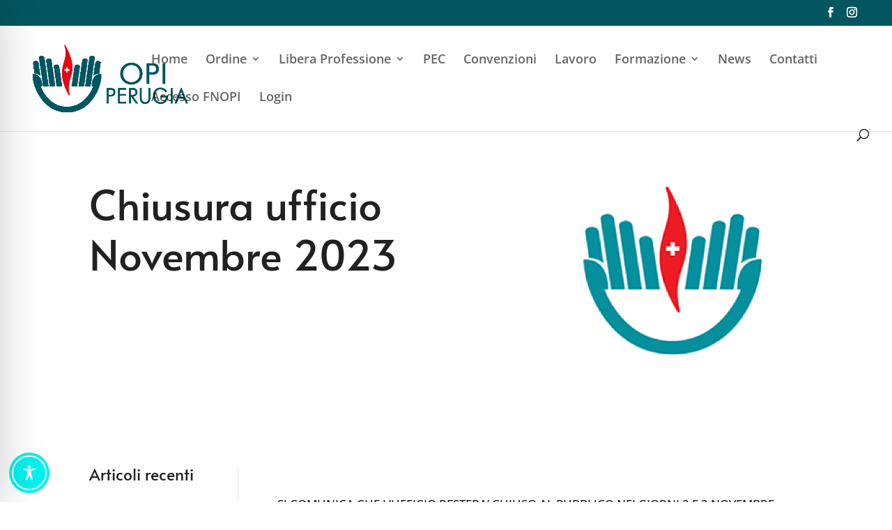

--- FILE ---
content_type: text/css
request_url: https://opiperugia.it/wp-content/et-cache/245662/et-divi-dynamic-tb-241664-245662-late.css
body_size: 3
content:
@font-face{font-family:ETmodules;font-display:block;src:url(//opiperugia.it/wp-content/themes/Divi/core/admin/fonts/modules/social/modules.eot);src:url(//opiperugia.it/wp-content/themes/Divi/core/admin/fonts/modules/social/modules.eot?#iefix) format("embedded-opentype"),url(//opiperugia.it/wp-content/themes/Divi/core/admin/fonts/modules/social/modules.woff) format("woff"),url(//opiperugia.it/wp-content/themes/Divi/core/admin/fonts/modules/social/modules.ttf) format("truetype"),url(//opiperugia.it/wp-content/themes/Divi/core/admin/fonts/modules/social/modules.svg#ETmodules) format("svg");font-weight:400;font-style:normal}